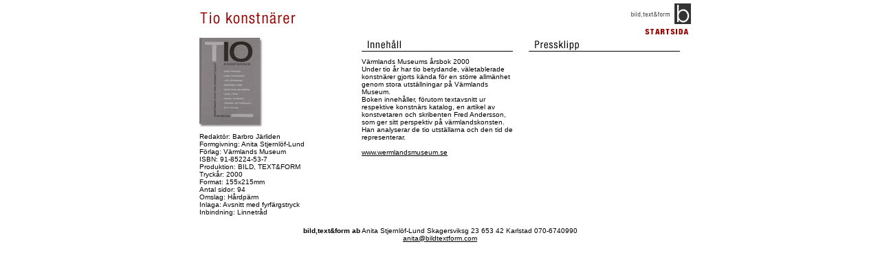

--- FILE ---
content_type: text/html
request_url: https://bildtextform.com/tio.htm
body_size: 1858
content:
<html>
<head>
<title>--TIO KONSTN&Auml;RER--</title>
<meta http-equiv="Content-Type" content="text/html; charset=iso-8859-1">
<link rel="stylesheet" href="btfstyle.css" type="text/css">
<script language="JavaScript">
<!--

function MM_swapImgRestore() { //v3.0
  var i,x,a=document.MM_sr; for(i=0;a&&i<a.length&&(x=a[i])&&x.oSrc;i++) x.src=x.oSrc;
}

function MM_preloadImages() { //v3.0
  var d=document; if(d.images){ if(!d.MM_p) d.MM_p=new Array();
    var i,j=d.MM_p.length,a=MM_preloadImages.arguments; for(i=0; i<a.length; i++)
    if (a[i].indexOf("#")!=0){ d.MM_p[j]=new Image; d.MM_p[j++].src=a[i];}}
}

function MM_findObj(n, d) { //v4.0
  var p,i,x;  if(!d) d=document; if((p=n.indexOf("?"))>0&&parent.frames.length) {
    d=parent.frames[n.substring(p+1)].document; n=n.substring(0,p);}
  if(!(x=d[n])&&d.all) x=d.all[n]; for (i=0;!x&&i<d.forms.length;i++) x=d.forms[i][n];
  for(i=0;!x&&d.layers&&i<d.layers.length;i++) x=MM_findObj(n,d.layers[i].document);
  if(!x && document.getElementById) x=document.getElementById(n); return x;
}

function MM_swapImage() { //v3.0
  var i,j=0,x,a=MM_swapImage.arguments; document.MM_sr=new Array; for(i=0;i<(a.length-2);i+=3)
   if ((x=MM_findObj(a[i]))!=null){document.MM_sr[j++]=x; if(!x.oSrc) x.oSrc=x.src; x.src=a[i+2];}
}
//-->
</script>
<meta name="keywords" content="bild text & form, anita stjernlöf-lund, förlag, bokformgivning, bokproduktion">
<meta name="description" content="Boken - Tio konstnärer">
</head>

<body bgcolor="#FFFFFF" text="#000000" link="#000000" vlink="#000000" alink="#000000" leftmargin="0" topmargin="0" marginwidth="0" marginheight="0" onLoad="MM_preloadImages('grundgrafik/knapp_start_over.gif')">
<table width="730" border="0" align="center" cellpadding="0" cellspacing="0">
  <tr> 
    <td colspan="3"><img src="grundgrafik/transparent.gif" width="730" height="5"></td>
  </tr>
  <tr> 
    <td colspan="3"><img src="rubriker/rubrik_tio.gif" width="730" height="35"></td>
  </tr>
  <tr>
    <td colspan="3">
      <div align="right"><a href="index.html" onMouseOut="MM_swapImgRestore()" onMouseOver="MM_swapImage('start','','grundgrafik/knapp_start_over.gif',1)"><img name="start" border="0" src="grundgrafik/knapp_start.gif" width="71" height="15"></a></div>
    </td>
  </tr>
  <tr> 
    <td valign="top"> 
      <table width="243" border="0" cellpadding="0" cellspacing="0">
        <tr> 
          <td rowspan="3" width="15"><img src="grundgrafik/transparent.gif" width="15" height="50"></td>
          <td width="219" valign="top"><a href="tiobild.htm" target="_blank"><img src="bokbilder/tiosmall.jpg" width="93" height="130" border="0" alt="Klicka f&ouml;r st&ouml;rre bild"></a></td>
          <td rowspan="3" width="10"><img src="grundgrafik/transparent.gif" width="6" height="50"></td>
        </tr>
        <tr> 
          <td width="219"><img src="grundgrafik/transparent.gif" width="100" height="8"></td>
        </tr>
        <tr> 
          <td width="219" valign="top"> 
            <p class="darkgrey10">Redakt&ouml;r: Barbro J&auml;rliden<br>
              Formgivning: Anita Stjernl&ouml;f-Lund<br>
              F&ouml;rlag: V&auml;rmlands Museum<br>
              ISBN: 91-85224-53-7<br>
              Produktion: BILD, TEXT&amp;FORM<br>
              Tryck&aring;r: 2000<br>
              Format: 155x215mm<br>
              Antal sidor: 94<br>
              Omslag: H&aring;rdp&auml;rm<br>
              Inlaga: Avsnitt med fyrf&auml;rgstryck<br>
              Inbindning: Linnetr&aring;d<br>
              
            </p>
          </td>
        </tr>
      </table>
    </td>
    <td valign="top"> 
      <table width="243" border="0" cellpadding="0" cellspacing="0">
        <tr> 
          <td rowspan="3"><img src="grundgrafik/transparent.gif" width="6" height="50"></td>
          <td width="227" valign="top"><img src="rubriker/rubrik_innehall.gif" width="220" height="21"></td>
          <td rowspan="3"><img src="grundgrafik/transparent.gif" width="6" height="50"></td>
        </tr>
        <tr> 
          <td width="227"><img src="grundgrafik/transparent.gif" width="100" height="8"></td>
        </tr>
        <tr> 
          <td width="227" valign="top"> 
            <p class="darkgrey10">V&auml;rmlands Museums &aring;rsbok 2000<br>
              Under tio &aring;r har tio betydande, v&auml;letablerade konstn&auml;rer 
              gjorts k&auml;nda f&ouml;r en st&ouml;rre allm&auml;nhet genom stora 
              utst&auml;llningar p&aring; V&auml;rmlands Museum.<br>
              Boken inneh&aring;ller, f&ouml;rutom textavsnitt ur respektive konstn&auml;rs 
              katalog, en artikel av konstvetaren och skribenten Fred Andersson, 
              som ger sitt perspektiv p&aring; v&auml;rmlandskonsten. Han analyserar 
              de tio utst&auml;llarna och den tid de representerar.<br><br>
              <a href="http://www.wermlandsmuseum.se" class="darkgrey10und">
              www.wermlandsmuseum.se</a>
            </p>
            
            </td>
        </tr>
      </table>
    </td>
    <td valign="top"> 
      <table width="243" border="0" cellpadding="0" cellspacing="0">
        <tr> 
          <td rowspan="3"><img src="grundgrafik/transparent.gif" width="6" height="50"></td>
          <td width="227" height="23" valign="top"><img src="rubriker/rubrik_pressklipp.gif" width="220" height="21"></td>
          <td rowspan="3"><img src="grundgrafik/transparent.gif" width="6" height="50"></td>
        </tr>
        <tr> 
          <td width="227"><img src="grundgrafik/transparent.gif" width="100" height="8"></td>
        </tr>
        <tr> 
          <td width="227" valign="top"> 
            <p class="darkgrey10"><br>
              <br>
            </p>
            </td>
        </tr>
      </table>
    </td>
  </tr>
  <tr> 
    <td colspan="3"><img src="grundgrafik/transparent.gif" width="730" height="16"></td>
  </tr>
  <tr> 
    <td colspan="3"> <p align="center" class="darkgrey10"> <b>bild,text&amp;form 
        ab</b> Anita Stjernl&ouml;f-Lund Skagersviksg 23 653 42 Karlstad 070-6740990<br>
        <a href="mailto:anita@bildtextform.com" class="darkgrey10und">anita@bildtextform.com</a></p>
    </td>
  </tr>
</table>

</body>
</html>


--- FILE ---
content_type: text/css
request_url: https://bildtextform.com/btfstyle.css
body_size: 605
content:
 
 a.nyutkommet:link{
	font-family: Verdana, Arial, Helvetica;
	font-size: 10px;
	color: #000000;
	text-decoration: none;
	background-color: White;
}

   a.nyutkommet:active{
	font-family: Verdana, Arial, Helvetica;
	font-size: 10px;
	color: #000000;
	text-decoration: none;
	background-color: White;
}
	a.nyutkommet:visited{
	font-family: Verdana, Arial, Helvetica;
	font-size: 10px;
	color: #000000;
	text-decoration : none;
	background-color: White;
}
	a.nyutkommet:hover{
	font-family: Verdana, Arial, Helvetica;
	font-size: 10px;
	color: Maroon;
	text-decoration: none;
	background-color: #EEE8AA;

}

 
 
 a.feting:link{
	font-family: Verdana, Arial, Helvetica;
	font-size: 12px;
	font-weight: bold;
	color: #000000;
	text-decoration: none;
	background-color: White;
}

   a.feting:active{
	font-family: Verdana, Arial, Helvetica;
	font-size: 12px;
	font-weight: bold;
	color: #000000;
	text-decoration: none;
	background-color: White;
}
	a.feting:visited{
	font-family: Verdana, Arial, Helvetica;
	font-size: 12px;
	font-weight: bold;
	color: #000000;
	text-decoration : none;
	background-color: White;
}
	a.feting:hover{
	font-family: Verdana, Arial, Helvetica;
	font-size: 12px;
	font-weight: bold;
	color: #000000;
	text-decoration: none;
	background-color: #CCC;
}




    a.darkgrey10:link{
	font-family: Verdana, Arial, Helvetica;
	font-size: 10px;
	color: #000000;
	text-decoration : none;
}
	a.darkgrey10:active{
	font-family: Verdana, Arial, Helvetica;
	font-size: 10px;
	color: #000000;
	text-decoration : none;
}
	a.darkgrey10:visited{
	font-family: Verdana, Arial, Helvetica;
	font-size: 10px;
	color: #000000;
	text-decoration : none;
}
	a.darkgrey10:hover{
	font-family: Verdana, Arial, Helvetica;
	font-size: 10px;
	color: Maroon;
	text-decoration : underline;
}
	
	
	a.darkgrey10und:link{
	font-family: Verdana, Arial, Helvetica;
	font-size: 10px;
	color: #000000;
	text-decoration : underline;
}
	a.darkgrey10und:active{
	font-family: Verdana, Arial, Helvetica;
	font-size: 10px;
	color: #000000;
	text-decoration : underline;
}
	a.darkgrey10und:visited{
	font-family: Verdana, Arial, Helvetica;
	font-size: 10px;
	color: #000000;
	text-decoration : underline;
}
	a.darkgrey10und:hover{
	font-family: Verdana, Arial, Helvetica;
	font-size: 10px;
	color: Maroon;
	text-decoration : underline;
}

	
.darkgrey10 {  font-family: Verdana, Arial, Helvetica; font-size: 10px; color: #000000}
.darkgrey10bold {  font-family: Verdana, Arial, Helvetica; font-size: 10px; color: #000000; font-weight: bold;}



    a.darkgrey12:link{
	font-family: Verdana, Arial, Helvetica;
	font-size: 12px;
	color: #000000;
	text-decoration : none;
}
	a.darkgrey12:active{
	font-family: Verdana, Arial, Helvetica;
	font-size: 12px;
	color: #000000;
	text-decoration : none;
}
	a.darkgrey12:visited{
	font-family: Verdana, Arial, Helvetica;
	font-size: 12px;
	color: #000000;
	text-decoration : none;
}
	a.darkgrey12:hover{
	font-family: Verdana, Arial, Helvetica;
	font-size: 12px;
	color: Maroon;
	text-decoration : underline;
}
	
	
	a.darkgrey12und:link{
	font-family: Verdana, Arial, Helvetica;
	font-size: 12px;
	color: #000000;
	text-decoration : underline;
}
	a.darkgrey12und:active{
	font-family: Verdana, Arial, Helvetica;
	font-size: 12px;
	color: #000000;
	text-decoration : underline;
}
	a.darkgrey12und:visited{
	font-family: Verdana, Arial, Helvetica;
	font-size: 12px;
	color: #000000;
	text-decoration : underline;
}
	a.darkgrey12und:hover{
	font-family: Verdana, Arial, Helvetica;
	font-size: 12px;
	color: Maroon;
	text-decoration : underline;
}




.darkgrey12 {  font-family: Verdana, Arial, Helvetica; font-size: 12px; color: #000000}
.darkgrey12bold {  font-family: Verdana, Arial, Helvetica; font-size: 12px; color: #000000; font-weight: bold;}









.stor {
	font-family: Verdana, Geneva, sans-serif;
	font-size: 16px;
	color: #000000;
	font-weight: bolder;
}

.darkred10 {
	font-family: Verdana, Arial, Helvetica;
	font-size: 10px;
	color: Maroon;
}

.darkred10start {
	font-family: Verdana, Arial, Helvetica;
	font-size: 10px;
	color: Maroon;
}
a.darkred10 {
	font-family: Verdana, Arial, Helvetica;
	font-size: 10px;
	color: Maroon;
} 


a.darkred10start {
	font-family: Verdana, Arial, Helvetica;
	font-size: 10px;
	color: Maroon;
	text-decoration : none;
} 


a.darkred12start {
	font-family: Verdana, Arial, Helvetica;
	font-size: 12px;
	color: Maroon;
	text-decoration : none;
} 


.darkred12start {
	font-family: Verdana, Arial, Helvetica;
	font-size: 12px;
	color: Maroon;
	}
	
BODY {
	scrollbar-track-color : White;
	scrollbar-arrow-color : Maroon;
}

	
.redboldwithbg {
	font-family: Verdana, Arial, Helvetica;
	font-size: 10px;
	font-style: normal;
	font-weight: bold;
	color: maroon;
	background-color : #EEE8AA;
}

	

.red10bold {  font-family: Verdana, Arial, Helvetica; font-size: 10px; font-style: normal; font-weight: bold; color: maroon}



.maroonrubrik {
	
	font-family: Verdana, Arial, Helvetica;
     font-size: 22px;
	font-weight: normal;
	
	color: Maroon;
}

.blackrubrik {
	
	font-family: Verdana, Arial, Helvetica;
     font-size: 22px;
	font-weight: normal;
	
	color: #000000;
}


.blackrubrikstor {
	
	font-family: Verdana, Arial, Helvetica;
     font-size: 26px;
	font-weight: normal;
	
	color: #000000;
}

.maroon16 {
	
	font-family: Verdana, Arial, Helvetica;
     font-size: 16px;
	font-weight: normal;
	line-height: 22px;
	
	color: Maroon;
}

.black16 {
	
	font-family: Verdana, Arial, Helvetica;
     font-size: 16px;
	font-weight: normal;
	line-height: 22px;
	
	color: #000000;
}



 a.maroon16:link{
	font-family: Verdana, Arial, Helvetica;
	font-size: 16px;
	color: Maroon;
	text-decoration : none;
}
	a.maroon16:active{
	font-family: Verdana, Arial, Helvetica;
	font-size: 16px;
	color: Maroon;
	text-decoration : none;
}
	a.maroon16:visited{
	font-family: Verdana, Arial, Helvetica;
	font-size: 16px;
	color: Maroon;
	text-decoration : none;
}
	a.maroon16:hover{
	font-family: Verdana, Arial, Helvetica;
	font-size: 16px;
	color: Maroon;
	text-decoration : underline;
}

a.black16:link{
	font-family: Verdana, Arial, Helvetica;
	font-size: 16px;
	color: #000000;
	text-decoration : none;
}
	a.black16:active{
	font-family: Verdana, Arial, Helvetica;
	font-size: 16px;
	color: #000000;
	text-decoration : none;
}
	a.black16:visited{
	font-family: Verdana, Arial, Helvetica;
	font-size: 16px;
	color: #000000;
	text-decoration : none;
}
	a.black16:hover{
	font-family: Verdana, Arial, Helvetica;
	font-size: 16px;
	color: #000000;
	text-decoration : underline;
}
